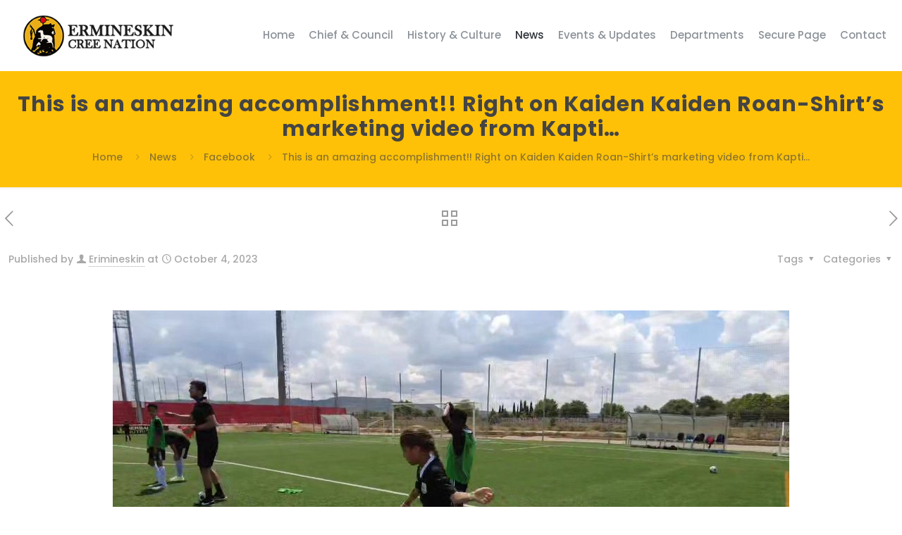

--- FILE ---
content_type: text/html; charset=utf-8
request_url: https://www.google.com/recaptcha/api2/anchor?ar=1&k=6LdzjZwUAAAAANNLYTNN3b49P8MXwpP4CaDFh3bZ&co=aHR0cHM6Ly9lcm1pbmVza2luLmNhOjQ0Mw..&hl=en&v=N67nZn4AqZkNcbeMu4prBgzg&size=invisible&anchor-ms=20000&execute-ms=30000&cb=703xz4x7s17h
body_size: 48819
content:
<!DOCTYPE HTML><html dir="ltr" lang="en"><head><meta http-equiv="Content-Type" content="text/html; charset=UTF-8">
<meta http-equiv="X-UA-Compatible" content="IE=edge">
<title>reCAPTCHA</title>
<style type="text/css">
/* cyrillic-ext */
@font-face {
  font-family: 'Roboto';
  font-style: normal;
  font-weight: 400;
  font-stretch: 100%;
  src: url(//fonts.gstatic.com/s/roboto/v48/KFO7CnqEu92Fr1ME7kSn66aGLdTylUAMa3GUBHMdazTgWw.woff2) format('woff2');
  unicode-range: U+0460-052F, U+1C80-1C8A, U+20B4, U+2DE0-2DFF, U+A640-A69F, U+FE2E-FE2F;
}
/* cyrillic */
@font-face {
  font-family: 'Roboto';
  font-style: normal;
  font-weight: 400;
  font-stretch: 100%;
  src: url(//fonts.gstatic.com/s/roboto/v48/KFO7CnqEu92Fr1ME7kSn66aGLdTylUAMa3iUBHMdazTgWw.woff2) format('woff2');
  unicode-range: U+0301, U+0400-045F, U+0490-0491, U+04B0-04B1, U+2116;
}
/* greek-ext */
@font-face {
  font-family: 'Roboto';
  font-style: normal;
  font-weight: 400;
  font-stretch: 100%;
  src: url(//fonts.gstatic.com/s/roboto/v48/KFO7CnqEu92Fr1ME7kSn66aGLdTylUAMa3CUBHMdazTgWw.woff2) format('woff2');
  unicode-range: U+1F00-1FFF;
}
/* greek */
@font-face {
  font-family: 'Roboto';
  font-style: normal;
  font-weight: 400;
  font-stretch: 100%;
  src: url(//fonts.gstatic.com/s/roboto/v48/KFO7CnqEu92Fr1ME7kSn66aGLdTylUAMa3-UBHMdazTgWw.woff2) format('woff2');
  unicode-range: U+0370-0377, U+037A-037F, U+0384-038A, U+038C, U+038E-03A1, U+03A3-03FF;
}
/* math */
@font-face {
  font-family: 'Roboto';
  font-style: normal;
  font-weight: 400;
  font-stretch: 100%;
  src: url(//fonts.gstatic.com/s/roboto/v48/KFO7CnqEu92Fr1ME7kSn66aGLdTylUAMawCUBHMdazTgWw.woff2) format('woff2');
  unicode-range: U+0302-0303, U+0305, U+0307-0308, U+0310, U+0312, U+0315, U+031A, U+0326-0327, U+032C, U+032F-0330, U+0332-0333, U+0338, U+033A, U+0346, U+034D, U+0391-03A1, U+03A3-03A9, U+03B1-03C9, U+03D1, U+03D5-03D6, U+03F0-03F1, U+03F4-03F5, U+2016-2017, U+2034-2038, U+203C, U+2040, U+2043, U+2047, U+2050, U+2057, U+205F, U+2070-2071, U+2074-208E, U+2090-209C, U+20D0-20DC, U+20E1, U+20E5-20EF, U+2100-2112, U+2114-2115, U+2117-2121, U+2123-214F, U+2190, U+2192, U+2194-21AE, U+21B0-21E5, U+21F1-21F2, U+21F4-2211, U+2213-2214, U+2216-22FF, U+2308-230B, U+2310, U+2319, U+231C-2321, U+2336-237A, U+237C, U+2395, U+239B-23B7, U+23D0, U+23DC-23E1, U+2474-2475, U+25AF, U+25B3, U+25B7, U+25BD, U+25C1, U+25CA, U+25CC, U+25FB, U+266D-266F, U+27C0-27FF, U+2900-2AFF, U+2B0E-2B11, U+2B30-2B4C, U+2BFE, U+3030, U+FF5B, U+FF5D, U+1D400-1D7FF, U+1EE00-1EEFF;
}
/* symbols */
@font-face {
  font-family: 'Roboto';
  font-style: normal;
  font-weight: 400;
  font-stretch: 100%;
  src: url(//fonts.gstatic.com/s/roboto/v48/KFO7CnqEu92Fr1ME7kSn66aGLdTylUAMaxKUBHMdazTgWw.woff2) format('woff2');
  unicode-range: U+0001-000C, U+000E-001F, U+007F-009F, U+20DD-20E0, U+20E2-20E4, U+2150-218F, U+2190, U+2192, U+2194-2199, U+21AF, U+21E6-21F0, U+21F3, U+2218-2219, U+2299, U+22C4-22C6, U+2300-243F, U+2440-244A, U+2460-24FF, U+25A0-27BF, U+2800-28FF, U+2921-2922, U+2981, U+29BF, U+29EB, U+2B00-2BFF, U+4DC0-4DFF, U+FFF9-FFFB, U+10140-1018E, U+10190-1019C, U+101A0, U+101D0-101FD, U+102E0-102FB, U+10E60-10E7E, U+1D2C0-1D2D3, U+1D2E0-1D37F, U+1F000-1F0FF, U+1F100-1F1AD, U+1F1E6-1F1FF, U+1F30D-1F30F, U+1F315, U+1F31C, U+1F31E, U+1F320-1F32C, U+1F336, U+1F378, U+1F37D, U+1F382, U+1F393-1F39F, U+1F3A7-1F3A8, U+1F3AC-1F3AF, U+1F3C2, U+1F3C4-1F3C6, U+1F3CA-1F3CE, U+1F3D4-1F3E0, U+1F3ED, U+1F3F1-1F3F3, U+1F3F5-1F3F7, U+1F408, U+1F415, U+1F41F, U+1F426, U+1F43F, U+1F441-1F442, U+1F444, U+1F446-1F449, U+1F44C-1F44E, U+1F453, U+1F46A, U+1F47D, U+1F4A3, U+1F4B0, U+1F4B3, U+1F4B9, U+1F4BB, U+1F4BF, U+1F4C8-1F4CB, U+1F4D6, U+1F4DA, U+1F4DF, U+1F4E3-1F4E6, U+1F4EA-1F4ED, U+1F4F7, U+1F4F9-1F4FB, U+1F4FD-1F4FE, U+1F503, U+1F507-1F50B, U+1F50D, U+1F512-1F513, U+1F53E-1F54A, U+1F54F-1F5FA, U+1F610, U+1F650-1F67F, U+1F687, U+1F68D, U+1F691, U+1F694, U+1F698, U+1F6AD, U+1F6B2, U+1F6B9-1F6BA, U+1F6BC, U+1F6C6-1F6CF, U+1F6D3-1F6D7, U+1F6E0-1F6EA, U+1F6F0-1F6F3, U+1F6F7-1F6FC, U+1F700-1F7FF, U+1F800-1F80B, U+1F810-1F847, U+1F850-1F859, U+1F860-1F887, U+1F890-1F8AD, U+1F8B0-1F8BB, U+1F8C0-1F8C1, U+1F900-1F90B, U+1F93B, U+1F946, U+1F984, U+1F996, U+1F9E9, U+1FA00-1FA6F, U+1FA70-1FA7C, U+1FA80-1FA89, U+1FA8F-1FAC6, U+1FACE-1FADC, U+1FADF-1FAE9, U+1FAF0-1FAF8, U+1FB00-1FBFF;
}
/* vietnamese */
@font-face {
  font-family: 'Roboto';
  font-style: normal;
  font-weight: 400;
  font-stretch: 100%;
  src: url(//fonts.gstatic.com/s/roboto/v48/KFO7CnqEu92Fr1ME7kSn66aGLdTylUAMa3OUBHMdazTgWw.woff2) format('woff2');
  unicode-range: U+0102-0103, U+0110-0111, U+0128-0129, U+0168-0169, U+01A0-01A1, U+01AF-01B0, U+0300-0301, U+0303-0304, U+0308-0309, U+0323, U+0329, U+1EA0-1EF9, U+20AB;
}
/* latin-ext */
@font-face {
  font-family: 'Roboto';
  font-style: normal;
  font-weight: 400;
  font-stretch: 100%;
  src: url(//fonts.gstatic.com/s/roboto/v48/KFO7CnqEu92Fr1ME7kSn66aGLdTylUAMa3KUBHMdazTgWw.woff2) format('woff2');
  unicode-range: U+0100-02BA, U+02BD-02C5, U+02C7-02CC, U+02CE-02D7, U+02DD-02FF, U+0304, U+0308, U+0329, U+1D00-1DBF, U+1E00-1E9F, U+1EF2-1EFF, U+2020, U+20A0-20AB, U+20AD-20C0, U+2113, U+2C60-2C7F, U+A720-A7FF;
}
/* latin */
@font-face {
  font-family: 'Roboto';
  font-style: normal;
  font-weight: 400;
  font-stretch: 100%;
  src: url(//fonts.gstatic.com/s/roboto/v48/KFO7CnqEu92Fr1ME7kSn66aGLdTylUAMa3yUBHMdazQ.woff2) format('woff2');
  unicode-range: U+0000-00FF, U+0131, U+0152-0153, U+02BB-02BC, U+02C6, U+02DA, U+02DC, U+0304, U+0308, U+0329, U+2000-206F, U+20AC, U+2122, U+2191, U+2193, U+2212, U+2215, U+FEFF, U+FFFD;
}
/* cyrillic-ext */
@font-face {
  font-family: 'Roboto';
  font-style: normal;
  font-weight: 500;
  font-stretch: 100%;
  src: url(//fonts.gstatic.com/s/roboto/v48/KFO7CnqEu92Fr1ME7kSn66aGLdTylUAMa3GUBHMdazTgWw.woff2) format('woff2');
  unicode-range: U+0460-052F, U+1C80-1C8A, U+20B4, U+2DE0-2DFF, U+A640-A69F, U+FE2E-FE2F;
}
/* cyrillic */
@font-face {
  font-family: 'Roboto';
  font-style: normal;
  font-weight: 500;
  font-stretch: 100%;
  src: url(//fonts.gstatic.com/s/roboto/v48/KFO7CnqEu92Fr1ME7kSn66aGLdTylUAMa3iUBHMdazTgWw.woff2) format('woff2');
  unicode-range: U+0301, U+0400-045F, U+0490-0491, U+04B0-04B1, U+2116;
}
/* greek-ext */
@font-face {
  font-family: 'Roboto';
  font-style: normal;
  font-weight: 500;
  font-stretch: 100%;
  src: url(//fonts.gstatic.com/s/roboto/v48/KFO7CnqEu92Fr1ME7kSn66aGLdTylUAMa3CUBHMdazTgWw.woff2) format('woff2');
  unicode-range: U+1F00-1FFF;
}
/* greek */
@font-face {
  font-family: 'Roboto';
  font-style: normal;
  font-weight: 500;
  font-stretch: 100%;
  src: url(//fonts.gstatic.com/s/roboto/v48/KFO7CnqEu92Fr1ME7kSn66aGLdTylUAMa3-UBHMdazTgWw.woff2) format('woff2');
  unicode-range: U+0370-0377, U+037A-037F, U+0384-038A, U+038C, U+038E-03A1, U+03A3-03FF;
}
/* math */
@font-face {
  font-family: 'Roboto';
  font-style: normal;
  font-weight: 500;
  font-stretch: 100%;
  src: url(//fonts.gstatic.com/s/roboto/v48/KFO7CnqEu92Fr1ME7kSn66aGLdTylUAMawCUBHMdazTgWw.woff2) format('woff2');
  unicode-range: U+0302-0303, U+0305, U+0307-0308, U+0310, U+0312, U+0315, U+031A, U+0326-0327, U+032C, U+032F-0330, U+0332-0333, U+0338, U+033A, U+0346, U+034D, U+0391-03A1, U+03A3-03A9, U+03B1-03C9, U+03D1, U+03D5-03D6, U+03F0-03F1, U+03F4-03F5, U+2016-2017, U+2034-2038, U+203C, U+2040, U+2043, U+2047, U+2050, U+2057, U+205F, U+2070-2071, U+2074-208E, U+2090-209C, U+20D0-20DC, U+20E1, U+20E5-20EF, U+2100-2112, U+2114-2115, U+2117-2121, U+2123-214F, U+2190, U+2192, U+2194-21AE, U+21B0-21E5, U+21F1-21F2, U+21F4-2211, U+2213-2214, U+2216-22FF, U+2308-230B, U+2310, U+2319, U+231C-2321, U+2336-237A, U+237C, U+2395, U+239B-23B7, U+23D0, U+23DC-23E1, U+2474-2475, U+25AF, U+25B3, U+25B7, U+25BD, U+25C1, U+25CA, U+25CC, U+25FB, U+266D-266F, U+27C0-27FF, U+2900-2AFF, U+2B0E-2B11, U+2B30-2B4C, U+2BFE, U+3030, U+FF5B, U+FF5D, U+1D400-1D7FF, U+1EE00-1EEFF;
}
/* symbols */
@font-face {
  font-family: 'Roboto';
  font-style: normal;
  font-weight: 500;
  font-stretch: 100%;
  src: url(//fonts.gstatic.com/s/roboto/v48/KFO7CnqEu92Fr1ME7kSn66aGLdTylUAMaxKUBHMdazTgWw.woff2) format('woff2');
  unicode-range: U+0001-000C, U+000E-001F, U+007F-009F, U+20DD-20E0, U+20E2-20E4, U+2150-218F, U+2190, U+2192, U+2194-2199, U+21AF, U+21E6-21F0, U+21F3, U+2218-2219, U+2299, U+22C4-22C6, U+2300-243F, U+2440-244A, U+2460-24FF, U+25A0-27BF, U+2800-28FF, U+2921-2922, U+2981, U+29BF, U+29EB, U+2B00-2BFF, U+4DC0-4DFF, U+FFF9-FFFB, U+10140-1018E, U+10190-1019C, U+101A0, U+101D0-101FD, U+102E0-102FB, U+10E60-10E7E, U+1D2C0-1D2D3, U+1D2E0-1D37F, U+1F000-1F0FF, U+1F100-1F1AD, U+1F1E6-1F1FF, U+1F30D-1F30F, U+1F315, U+1F31C, U+1F31E, U+1F320-1F32C, U+1F336, U+1F378, U+1F37D, U+1F382, U+1F393-1F39F, U+1F3A7-1F3A8, U+1F3AC-1F3AF, U+1F3C2, U+1F3C4-1F3C6, U+1F3CA-1F3CE, U+1F3D4-1F3E0, U+1F3ED, U+1F3F1-1F3F3, U+1F3F5-1F3F7, U+1F408, U+1F415, U+1F41F, U+1F426, U+1F43F, U+1F441-1F442, U+1F444, U+1F446-1F449, U+1F44C-1F44E, U+1F453, U+1F46A, U+1F47D, U+1F4A3, U+1F4B0, U+1F4B3, U+1F4B9, U+1F4BB, U+1F4BF, U+1F4C8-1F4CB, U+1F4D6, U+1F4DA, U+1F4DF, U+1F4E3-1F4E6, U+1F4EA-1F4ED, U+1F4F7, U+1F4F9-1F4FB, U+1F4FD-1F4FE, U+1F503, U+1F507-1F50B, U+1F50D, U+1F512-1F513, U+1F53E-1F54A, U+1F54F-1F5FA, U+1F610, U+1F650-1F67F, U+1F687, U+1F68D, U+1F691, U+1F694, U+1F698, U+1F6AD, U+1F6B2, U+1F6B9-1F6BA, U+1F6BC, U+1F6C6-1F6CF, U+1F6D3-1F6D7, U+1F6E0-1F6EA, U+1F6F0-1F6F3, U+1F6F7-1F6FC, U+1F700-1F7FF, U+1F800-1F80B, U+1F810-1F847, U+1F850-1F859, U+1F860-1F887, U+1F890-1F8AD, U+1F8B0-1F8BB, U+1F8C0-1F8C1, U+1F900-1F90B, U+1F93B, U+1F946, U+1F984, U+1F996, U+1F9E9, U+1FA00-1FA6F, U+1FA70-1FA7C, U+1FA80-1FA89, U+1FA8F-1FAC6, U+1FACE-1FADC, U+1FADF-1FAE9, U+1FAF0-1FAF8, U+1FB00-1FBFF;
}
/* vietnamese */
@font-face {
  font-family: 'Roboto';
  font-style: normal;
  font-weight: 500;
  font-stretch: 100%;
  src: url(//fonts.gstatic.com/s/roboto/v48/KFO7CnqEu92Fr1ME7kSn66aGLdTylUAMa3OUBHMdazTgWw.woff2) format('woff2');
  unicode-range: U+0102-0103, U+0110-0111, U+0128-0129, U+0168-0169, U+01A0-01A1, U+01AF-01B0, U+0300-0301, U+0303-0304, U+0308-0309, U+0323, U+0329, U+1EA0-1EF9, U+20AB;
}
/* latin-ext */
@font-face {
  font-family: 'Roboto';
  font-style: normal;
  font-weight: 500;
  font-stretch: 100%;
  src: url(//fonts.gstatic.com/s/roboto/v48/KFO7CnqEu92Fr1ME7kSn66aGLdTylUAMa3KUBHMdazTgWw.woff2) format('woff2');
  unicode-range: U+0100-02BA, U+02BD-02C5, U+02C7-02CC, U+02CE-02D7, U+02DD-02FF, U+0304, U+0308, U+0329, U+1D00-1DBF, U+1E00-1E9F, U+1EF2-1EFF, U+2020, U+20A0-20AB, U+20AD-20C0, U+2113, U+2C60-2C7F, U+A720-A7FF;
}
/* latin */
@font-face {
  font-family: 'Roboto';
  font-style: normal;
  font-weight: 500;
  font-stretch: 100%;
  src: url(//fonts.gstatic.com/s/roboto/v48/KFO7CnqEu92Fr1ME7kSn66aGLdTylUAMa3yUBHMdazQ.woff2) format('woff2');
  unicode-range: U+0000-00FF, U+0131, U+0152-0153, U+02BB-02BC, U+02C6, U+02DA, U+02DC, U+0304, U+0308, U+0329, U+2000-206F, U+20AC, U+2122, U+2191, U+2193, U+2212, U+2215, U+FEFF, U+FFFD;
}
/* cyrillic-ext */
@font-face {
  font-family: 'Roboto';
  font-style: normal;
  font-weight: 900;
  font-stretch: 100%;
  src: url(//fonts.gstatic.com/s/roboto/v48/KFO7CnqEu92Fr1ME7kSn66aGLdTylUAMa3GUBHMdazTgWw.woff2) format('woff2');
  unicode-range: U+0460-052F, U+1C80-1C8A, U+20B4, U+2DE0-2DFF, U+A640-A69F, U+FE2E-FE2F;
}
/* cyrillic */
@font-face {
  font-family: 'Roboto';
  font-style: normal;
  font-weight: 900;
  font-stretch: 100%;
  src: url(//fonts.gstatic.com/s/roboto/v48/KFO7CnqEu92Fr1ME7kSn66aGLdTylUAMa3iUBHMdazTgWw.woff2) format('woff2');
  unicode-range: U+0301, U+0400-045F, U+0490-0491, U+04B0-04B1, U+2116;
}
/* greek-ext */
@font-face {
  font-family: 'Roboto';
  font-style: normal;
  font-weight: 900;
  font-stretch: 100%;
  src: url(//fonts.gstatic.com/s/roboto/v48/KFO7CnqEu92Fr1ME7kSn66aGLdTylUAMa3CUBHMdazTgWw.woff2) format('woff2');
  unicode-range: U+1F00-1FFF;
}
/* greek */
@font-face {
  font-family: 'Roboto';
  font-style: normal;
  font-weight: 900;
  font-stretch: 100%;
  src: url(//fonts.gstatic.com/s/roboto/v48/KFO7CnqEu92Fr1ME7kSn66aGLdTylUAMa3-UBHMdazTgWw.woff2) format('woff2');
  unicode-range: U+0370-0377, U+037A-037F, U+0384-038A, U+038C, U+038E-03A1, U+03A3-03FF;
}
/* math */
@font-face {
  font-family: 'Roboto';
  font-style: normal;
  font-weight: 900;
  font-stretch: 100%;
  src: url(//fonts.gstatic.com/s/roboto/v48/KFO7CnqEu92Fr1ME7kSn66aGLdTylUAMawCUBHMdazTgWw.woff2) format('woff2');
  unicode-range: U+0302-0303, U+0305, U+0307-0308, U+0310, U+0312, U+0315, U+031A, U+0326-0327, U+032C, U+032F-0330, U+0332-0333, U+0338, U+033A, U+0346, U+034D, U+0391-03A1, U+03A3-03A9, U+03B1-03C9, U+03D1, U+03D5-03D6, U+03F0-03F1, U+03F4-03F5, U+2016-2017, U+2034-2038, U+203C, U+2040, U+2043, U+2047, U+2050, U+2057, U+205F, U+2070-2071, U+2074-208E, U+2090-209C, U+20D0-20DC, U+20E1, U+20E5-20EF, U+2100-2112, U+2114-2115, U+2117-2121, U+2123-214F, U+2190, U+2192, U+2194-21AE, U+21B0-21E5, U+21F1-21F2, U+21F4-2211, U+2213-2214, U+2216-22FF, U+2308-230B, U+2310, U+2319, U+231C-2321, U+2336-237A, U+237C, U+2395, U+239B-23B7, U+23D0, U+23DC-23E1, U+2474-2475, U+25AF, U+25B3, U+25B7, U+25BD, U+25C1, U+25CA, U+25CC, U+25FB, U+266D-266F, U+27C0-27FF, U+2900-2AFF, U+2B0E-2B11, U+2B30-2B4C, U+2BFE, U+3030, U+FF5B, U+FF5D, U+1D400-1D7FF, U+1EE00-1EEFF;
}
/* symbols */
@font-face {
  font-family: 'Roboto';
  font-style: normal;
  font-weight: 900;
  font-stretch: 100%;
  src: url(//fonts.gstatic.com/s/roboto/v48/KFO7CnqEu92Fr1ME7kSn66aGLdTylUAMaxKUBHMdazTgWw.woff2) format('woff2');
  unicode-range: U+0001-000C, U+000E-001F, U+007F-009F, U+20DD-20E0, U+20E2-20E4, U+2150-218F, U+2190, U+2192, U+2194-2199, U+21AF, U+21E6-21F0, U+21F3, U+2218-2219, U+2299, U+22C4-22C6, U+2300-243F, U+2440-244A, U+2460-24FF, U+25A0-27BF, U+2800-28FF, U+2921-2922, U+2981, U+29BF, U+29EB, U+2B00-2BFF, U+4DC0-4DFF, U+FFF9-FFFB, U+10140-1018E, U+10190-1019C, U+101A0, U+101D0-101FD, U+102E0-102FB, U+10E60-10E7E, U+1D2C0-1D2D3, U+1D2E0-1D37F, U+1F000-1F0FF, U+1F100-1F1AD, U+1F1E6-1F1FF, U+1F30D-1F30F, U+1F315, U+1F31C, U+1F31E, U+1F320-1F32C, U+1F336, U+1F378, U+1F37D, U+1F382, U+1F393-1F39F, U+1F3A7-1F3A8, U+1F3AC-1F3AF, U+1F3C2, U+1F3C4-1F3C6, U+1F3CA-1F3CE, U+1F3D4-1F3E0, U+1F3ED, U+1F3F1-1F3F3, U+1F3F5-1F3F7, U+1F408, U+1F415, U+1F41F, U+1F426, U+1F43F, U+1F441-1F442, U+1F444, U+1F446-1F449, U+1F44C-1F44E, U+1F453, U+1F46A, U+1F47D, U+1F4A3, U+1F4B0, U+1F4B3, U+1F4B9, U+1F4BB, U+1F4BF, U+1F4C8-1F4CB, U+1F4D6, U+1F4DA, U+1F4DF, U+1F4E3-1F4E6, U+1F4EA-1F4ED, U+1F4F7, U+1F4F9-1F4FB, U+1F4FD-1F4FE, U+1F503, U+1F507-1F50B, U+1F50D, U+1F512-1F513, U+1F53E-1F54A, U+1F54F-1F5FA, U+1F610, U+1F650-1F67F, U+1F687, U+1F68D, U+1F691, U+1F694, U+1F698, U+1F6AD, U+1F6B2, U+1F6B9-1F6BA, U+1F6BC, U+1F6C6-1F6CF, U+1F6D3-1F6D7, U+1F6E0-1F6EA, U+1F6F0-1F6F3, U+1F6F7-1F6FC, U+1F700-1F7FF, U+1F800-1F80B, U+1F810-1F847, U+1F850-1F859, U+1F860-1F887, U+1F890-1F8AD, U+1F8B0-1F8BB, U+1F8C0-1F8C1, U+1F900-1F90B, U+1F93B, U+1F946, U+1F984, U+1F996, U+1F9E9, U+1FA00-1FA6F, U+1FA70-1FA7C, U+1FA80-1FA89, U+1FA8F-1FAC6, U+1FACE-1FADC, U+1FADF-1FAE9, U+1FAF0-1FAF8, U+1FB00-1FBFF;
}
/* vietnamese */
@font-face {
  font-family: 'Roboto';
  font-style: normal;
  font-weight: 900;
  font-stretch: 100%;
  src: url(//fonts.gstatic.com/s/roboto/v48/KFO7CnqEu92Fr1ME7kSn66aGLdTylUAMa3OUBHMdazTgWw.woff2) format('woff2');
  unicode-range: U+0102-0103, U+0110-0111, U+0128-0129, U+0168-0169, U+01A0-01A1, U+01AF-01B0, U+0300-0301, U+0303-0304, U+0308-0309, U+0323, U+0329, U+1EA0-1EF9, U+20AB;
}
/* latin-ext */
@font-face {
  font-family: 'Roboto';
  font-style: normal;
  font-weight: 900;
  font-stretch: 100%;
  src: url(//fonts.gstatic.com/s/roboto/v48/KFO7CnqEu92Fr1ME7kSn66aGLdTylUAMa3KUBHMdazTgWw.woff2) format('woff2');
  unicode-range: U+0100-02BA, U+02BD-02C5, U+02C7-02CC, U+02CE-02D7, U+02DD-02FF, U+0304, U+0308, U+0329, U+1D00-1DBF, U+1E00-1E9F, U+1EF2-1EFF, U+2020, U+20A0-20AB, U+20AD-20C0, U+2113, U+2C60-2C7F, U+A720-A7FF;
}
/* latin */
@font-face {
  font-family: 'Roboto';
  font-style: normal;
  font-weight: 900;
  font-stretch: 100%;
  src: url(//fonts.gstatic.com/s/roboto/v48/KFO7CnqEu92Fr1ME7kSn66aGLdTylUAMa3yUBHMdazQ.woff2) format('woff2');
  unicode-range: U+0000-00FF, U+0131, U+0152-0153, U+02BB-02BC, U+02C6, U+02DA, U+02DC, U+0304, U+0308, U+0329, U+2000-206F, U+20AC, U+2122, U+2191, U+2193, U+2212, U+2215, U+FEFF, U+FFFD;
}

</style>
<link rel="stylesheet" type="text/css" href="https://www.gstatic.com/recaptcha/releases/N67nZn4AqZkNcbeMu4prBgzg/styles__ltr.css">
<script nonce="rLxJ1f3WcdQ4GCzrmO0KNw" type="text/javascript">window['__recaptcha_api'] = 'https://www.google.com/recaptcha/api2/';</script>
<script type="text/javascript" src="https://www.gstatic.com/recaptcha/releases/N67nZn4AqZkNcbeMu4prBgzg/recaptcha__en.js" nonce="rLxJ1f3WcdQ4GCzrmO0KNw">
      
    </script></head>
<body><div id="rc-anchor-alert" class="rc-anchor-alert"></div>
<input type="hidden" id="recaptcha-token" value="[base64]">
<script type="text/javascript" nonce="rLxJ1f3WcdQ4GCzrmO0KNw">
      recaptcha.anchor.Main.init("[\x22ainput\x22,[\x22bgdata\x22,\x22\x22,\[base64]/[base64]/[base64]/[base64]/[base64]/[base64]/KGcoTywyNTMsTy5PKSxVRyhPLEMpKTpnKE8sMjUzLEMpLE8pKSxsKSksTykpfSxieT1mdW5jdGlvbihDLE8sdSxsKXtmb3IobD0odT1SKEMpLDApO08+MDtPLS0pbD1sPDw4fFooQyk7ZyhDLHUsbCl9LFVHPWZ1bmN0aW9uKEMsTyl7Qy5pLmxlbmd0aD4xMDQ/[base64]/[base64]/[base64]/[base64]/[base64]/[base64]/[base64]\\u003d\x22,\[base64]\x22,\[base64]/Dm8K7wox5K8ODTF7DmTYCwpBmw7BBBVAGwqrDkMOfw4IgDG5LDjHCuMKANcK7SsO9w7ZlEx0fwoI9w5zCjksIw5DDs8K2DsOGEcKGE8KXXFDCqHpyU3nDosK0wr1ZHMO/w6DDosK/cH3CqCbDl8OKKMKZwpAFwrjChsODwo/Du8KBZcORw5DChXEXWMORwp/Ck8ObCE/DnGsdA8OKHkZ0w4DDsMOOQ1LDqE45X8OewrNtbHR9ZAjDqMKqw7FVYsOjMXPCkArDpcKdw6NTwpIgwqPDi0rDpXcnwqfCusKRwp5XAsK2Q8O1EQ/CgsKFMHQHwqdGHn4jQnPCv8KlwqUaakxUGsKAwrXCgHHDvsKew61Ow61YwqTDhsKMHkkVc8OzKBnCoC/DksO1w7hGOnPCmMKDR17DjMKxw643w7ttwot/BG3DvsO3NMKNV8K0RW5XworDlEh3FD/CgVxfKMK+Ax9OwpHCosKRD3fDg8K5A8Kbw4nCucO8KcOzwpAuwpXDu8KdB8OSw5rCtcKCXMKxKk7CjjHCpgQgW8K1w4XDvcO0w4l6w4IQDMKow4hpBiTDhA58JcOPD8K/[base64]/DhMOvw6sew7fDusKewq/DtzbDnk/CkCbDscOtw7Jjw7Vqd8K7wogVZgsJfsKGNmdVL8KBwo1Iw5/CuCvDqGvDuX3DocKAwr/[base64]/CicKyw5zDoVHDq8KuwqLCkh9XwqtLwrUVwpxbw6AdHsOeJn7DslfCu8KUFknCgcKFwpHCiMOOOSR+w5bCgBBnRirDiHbDgF0gwqxRwqTDvMOcIxNjwrAFesK4CxrDqVhPeMK4wpnDux/Cn8KMwr89dSLChH5xMFvCv0YOwoTCkjZ6w5TClMK0dV7CrcOYw43DnwdVIk8ew4V3G2vCr140w5bDqcKiwpPDpijCgcOvVkPCi3vCmk8wPDwcwqogTMKnF8OBw4/Dhy3Cgl7DtUdsf0kYwqN/DMKrwqZZwqknWwwdNsOSJwbCs8OSA0Y4wovDkk/Cvk/CkzrCjxklYDlew6Jow5vCmyHCglHCqcOgwp81w47Cq2I6SxZYwpHCsmUlAiRPJxzClcOhw708wqgdw61LMsONCMOqw44Ow44kHnTDi8Ocwq1dw77Cu25uwoU/M8K+wpvDjsOWfsO/EgbDqcKrwo/CrD1pQjUWwr4jSsK3A8K2BgbCl8ORwrTDj8O5KcKkHQB+RnpOwr/DqDg4w6rCvlnCvmpqwrLCr8KXwqzDsSnDgcOCDE8SSMO2w7bCmwJYwq3DsMKHwr3DusKuSW3ClHkZLWEbKQTDgHHDijbDsnllwq0Bw7/[base64]/w7jDm8Ouwq1ewp/CtSTCkcKTwpvCk3gDw4/CksKtwr8gwphgM8Oew6wBKcOkZEoZwrbCs8Kmw6lywolGwrzCnsKvUMOJLMOEIsO/HsKhw5EaJC7DoEjDl8OOwpcJSMO+XsK9KwrDp8Kcwq0ewrLCtSHDl3HCpsKaw5R6w44GbsKDwrLDqMO1OcK4csO9wqTDu34gw6lvazNhwpgMw5Egwps9bCA0wovCsgE6Q8Kgwqxow4/Dlw3CkRNqf3zDjWPCqMOJwqJTwojCkDDDl8O/[base64]/bMKpdMOzwrHCocKiNGnDk8OAAX0uw77CscOtE8OZIHfCkcK8XC3CkcKYwoJ6w793wqjDhMKVUUhwNMOKU3PCmVFfLcKeOBDCgMKUwoRIeS/CrmnCr17Chw/DsSwEwotFw5HCsSPCizRtUMObVT4rw4TCqsKQaQjDhh/CoMORw54mwqYQw7I5QxHCqT3CjcKCw45DwpMkZ1MWw5cAFcOyVcO7Q8O0wqkqw7TDqSwjw57DlsOyTh7Cq8O1w7JgwoDCgcKbPcOmXR3CgjzDn3vCn1bCqhLDkWBGwrhmw5vDv8Ovw4sLwocSD8OOKCV8w6DDssO7w53CpzFpwoQCwp/[base64]/CnMKzBBcvFcOjZxokwol8WFE7Uz9EdV4OOcK4TMOOYcOUHB7CtwvDtVdDwoEmbxkowprDncKNw57DscKyZXfDtgNNwpVjw45sfsKZcHXCrUhpTsOaBsOMw5bDm8KWTHRrJsORGH5/wovCs1krGVZ8S3VgZmczX8K/UcKUwoIgK8KKKsOOFMKJEMOHTMOFGMKcacKAw4gRw4YAQMKtwplmaTFFOU97JMOGWj9TFg9qwoPCisK7w49hwpFDw4Atw5VmNQoiYnjDicKRw58+R3zCi8OWc8Kbw4jDm8OYQcKSQjbClmHCvjxtwo3Cv8OYeg/CtMOdQsK6wqYmwqrDlgkVwo94A08owqbDgEzCtMOvEcO1w5PDv8OqwoHCoD/Cl8ODc8OwwpRqwrLCjsKRwovCuMKgUMKKZUtLV8KpEyDDoyzDnMK+bsO1wqfDnMK/ICsbw5zDj8OXwpZdw6DChRbDi8Ozw5bDs8OEwoTCrsOxw5wtFCRDYTjDsWsjw5UuwpVQBVxaYEnDncOaw7LCqnPCqMOWNgzClR7DvcK9KsKOEGzCicOMK8KDwqFcFV5lP8KSwrBxw7/CsTtvwqLCqcKxKsK1wqoPw5o8JMOPDQLCnsK6JMKwMyB3wrLCksOzNMOkwqgkwop/[base64]/ChMOLXMOcZH8tXlwfw4VgAl7DhmQzw5jDp0TCu2xJCCHDhlPDj8Opw7xuwobDiMKIdsOOfxgZbMOhwq93LXnDl8OuMcKIwrHCpCdnGsOqw5c4T8Kfw7oodA5VwpVHw7vDiURBD8Oaw7jDmMKmMMK2w449wqRmwqkjw45GNn44wpXCksOZbQXCuzA/UMOMNMOwCcKmw7oqARLDmMKVw53Cs8Kjw6DCoAbCtDjDqSTCp1/CvCDDmsOVwoPDgUzCoE1VUsKEwq7CuzjCrXrDuEI3w70bwqPCucKtw4/[base64]/CFhVe8ONDMOgcsKxKcOHw6Ntw6vCs8OlLH/CjQFRwqUOBcKHw4LDmEJLC3DDmj/Drlhiw57CkhEEQ8O8FhzDm0vChDROYR3Dq8Opw6FEV8KXA8KhwqpXwpkTwqMSI0lcw7jDhMKTwoPCtU4YwofCs3JRLCN8eMOOwpvCuz/CjzIzwr7CthEib2EJIcOMPGrCisK2wqXDuMKGT1PDkAR2UsK5woY8VVrCjsKzwqZ1eVQ8SMOkw4XCmgbDi8O0wp8kSgPDnG5cw7FKwpR/A8O1BBnDsRjDkMOgwr8ew5BhRCLDr8KJOkvDo8KiwqfCt8O/fXNBCsKOwq/[base64]/[base64]/[base64]/CkMO/dFTDij43NmMFOl7Cly1zcjY7Xy02VsKWGhvDq8K5FMKWw6jCjMKILDgrRwfDk8O1VcKawqjDo1/Dvh7DosOrwofDgDhWWcKJw6fCsSXChWLCgcKywoTCmsOhYVBQIX7DqkMOcD5qFMOlwrHCs31Kb1MnSC/CuMKRT8OnQsOuMMK+fcOAwrdDFFHDhcO/[base64]/w5XCjsOOGsKTwrhiwq4EKwAbw5rCk0RCw4DCkAVnw6rCoUVZw700w6nCjC0HwotDw4DCs8KDNFTDnBxMb8KoEMKlwr3DqcKRbhU+HsOHw4zCuHjDhcKKw5/[base64]/wroRwo3ChMKeKVALTSZATcOZw7bCjE3DnnLClxcKw58KwrbCgMOIG8K1NVLDtFUOPMOUwrTCsR9TH3IzwpPClhdhw7lVTmLDjSXCg3pZLMKjw5XDp8KRw4UrDHbDlcOjwqbCrsONIsOTRsOhXMO7w6/[base64]/Cuw0kPAXDqsOjAMODw73CisO0w59AwpfDvsKMwovDnMKIBETDni81w5LCgUDCgHvDksOZw7kZa8KOS8KdKHXCnQkOw63CksOiwr1lw5jDkMKTwpjDiU4VI8Odwr/Ck8KWw75hXsO+B3DCjcOFFCzDjcKDf8KTcWJVAVNdwo0+YEJ0dMO4JMKTw5XCtcKHw7oBS8KZZcOlDCBzOsKUw7TDlX/DinnClnrCoHhEBMKXdMO+w7JCw7UFwr1qMgHCmMK9eyPCnMKoMMKCw4BXw6pBJMKOw7nCksKJwozCkCXDkcKNw6rCncOsfH3CkHk5UsOnw4vDicKXwrhTCQgVCjDCliVowqrCnWJ5wo7ChMO/wq3DocOkwo/DvxTCrMO8w7XCuWTCrW/[base64]/CkMOHwophw7AMw73ChGrCicKpdsKBw7EdfG5ew5wGw6BSenxuScKow6xnwqTDpg85wrvCpGHDhV3Co3dGwojCpcKnw4TCswwmwql5w7F2NMOvwqfDkMO+wobCksO/agc9w6DCp8KqahHDq8K6w6pQw7nDtsOAwpJ7eG7DvsK3ETfCp8KAwpxyVhZxw7cVNcOpwobDisOUGXtvwrYLJcKgwp98BzlYwqZkbEvDicKqZUvDsnwxVcO3wrDCt8K5w6HDqMO4w5tew7zDo8KWw4tnw7/Dv8OvwoDCmMKrfjw8w6DCrMOww5LCgwA3IRtAw5zDmcOIPErDqjvDnMO4SnXCgcORY8KEwofDl8OKw6fCvsK/[base64]/WsK0wrTDmGfCjHA+EMO4FQ3CpMOEwrLCuGg3wrh8TcO+ecOLwqLCnUFXwpLDpHwJwrPCmMKCw7bCvsOnw6zCnHrDsgRhw5XCqyPCtcKkEmYxworCs8KVECXCh8OcwoYwMWjDmH7CsMKDwqTCsCsBwrbDrC/Cv8Ohw40qwqg1w6nDtjE9FsK5w5jDu2MvP8OccsOrBTzDm8KwajLCk8OZw4NlwokCFw/[base64]/DmsO3dSfCtMKvwpQvw67Di2Uiw6xew5jCiifDpcOwwrrCssOrHsKTLcOIFMOdKcKxw5ZXRMObwp/DhHNDWcOIF8KpdcONO8OvPgPCg8KCwpd5RTLCpzPDtsO+w47CkQoSwqNIwrTDnxjChl1XwrvDu8Kjw5XDnUFzwqtBEMKaKsOvwocfdMKXL1kjwo/[base64]/DkCPCj8OuwrJZwpAQwrxww6wgw6jDpcO5w5TDvcOEF8KawpR/w4nCqX1fT8KmXcKtwqPDusO+wrfDlMKkO8OFw7TCqnRKwrlBw4hLcBDCrnnDpBg/YC8xwoh9NcO6bsKnw5UWUcKUH8KJOQItw7zDssKDw53DrhDDkkrDmy19w4xfw4AWwqvCgTZjwqTCkhJ1KcKawrp2wrfCpMKEwoYcwoImL8KKbU/DokBEPsKYAiwlwp7Cg8OEbcKWG0ozw7t6QMKResK+wrU2w6fCrMKGDg44w4plw7vDpibDhMOiasO3RgrDl8Oiw5lgw48RwrLDpjvDuhd/w4QfdX3DryFTQsKCwpzCok01w53DjcKBG35xw63CncOawpjDisOcXkFlwpkuw5vCiTguExPDszHDp8KWwobCjUVOAcK7WsO8w5nDgyjChEDCn8Oxf3wfwq4/O33CmMOqD8OmwqzDpmLCgsO7w58AdwJXw5LCj8KlwocDw5nDl13DqhHDgk0Lw6DDjMK6w7HDicOBw6jCvy0Sw7RrZ8KZInXCvD7Dv3wFwoV0PXUHEsKxwpZJGQsQZyDCjw3CnsK/AMKdb0XCvz4zw5dLw6rChVZhw7c4XDPClMKwwpZww4rCgcOlUloFwpPDt8KFw7MDcsO2w7JVw7vDqMOOwpN8w5pMwoLCocOQdQrDlx/CrMK9QWx4wqRjOUHDicKyLcKHw4lWw69fw4fDv8OAw5Nswo/ChcOGw4/CoRB+CS3ChMKUwrnDjGh/w75VwoHClEVYwqTCo1jDhsKXw7Vbw7XDvMOywqEqfMOZH8OXwqXDisKWwotEe38Yw5Z1wqHCjh7ClnotRjsWHi/CrcKFe8KYwqlZIcOYUsKEYRlmXsOGBTULw4Viw7FaTcOpTcK6woDCp3XCsCc8R8Kjw7fDsDU6VsKeEcOoLXEVw7HDu8OnSUnDvcKcwpMyThHCnsKCw6BLXcO9NgrDgXt6wo1uwr/DtcOZR8OUwozCj8KNwoTCli9bw7XClsK0NzbDosODw4FcLsKdCj0nI8KRe8OGw4LDsDQ0NsOUZcOxw4DCmALCk8OzYMORDF3CjcKDBsOEwpEvWA5FWMKZOsKEwqfCk8K3wptVWsKTa8O8w5pDw4zDl8K8JRHDhDUWw5V2FVQsw4XDsAPDssO/PgE1wpI+NEXDtsO6wonCrcOOwoDDicKOwpXDtScywr3Dl3PCucKgwoIZTxTDv8OHwpnCo8Kuwr1awpHDhhIyWGnDiAzDuEsjbVvDpQUdwpHChwQKEcODIGBFVMKqwqvDrcKRw4fDrE9oQcKWT8KUBsOAwpkFc8KBJ8K1wqDCiF/[base64]/GBbDjcOZw78twrNVwqTCsAdJw5wWwrLDjVx/[base64]/DiMOUH8O6w4PDg8KBBjPCqsOsCcOUwpl/[base64]/CkSTDv8KNZh4+OB3CusKFwo8qwpgKHMKOVMKNwqXCnMO4QltiwpZQX8OOLMKMw7XDu0BFOsKzwp5PQAcHOcOWw4DCmjXDh8OJw6bCtcKww7HCpsO4IsKVXmwOeEzDuMKYw7EQEcOww6vCkj/CuMOFw4HClcOSw6zDssK7w67Cq8K/[base64]/[base64]/CvsKCwpjDvMOqwrXCoS7Cj8OtCQnCqCIOAGh2wrjDl8Owf8KZC8K/[base64]/BsK1CMO0eEk9w7jCrsOQw4/Dt1QzccOPQBDCvsOFHsK3ew7CucOUwrVPMsOPdsOzw7ogQ8O4ScKfw5cxw7lDwrjDvsOMwr7Ct2/[base64]/[base64]/[base64]/DocOqwrJmw5vCgsKYQMKYGsKOJnDDosKTI8KeKcK8w5RuezrCpcOjRcKNIsKswrRAPCwlw6vDsVEmMMO+wqrDisKnwo90w7bCnmo9CDZMccKDGMKlwrkzwpFzP8OvYFIvwqLCjk/[base64]/DpmbDtB7CnELDmSPDrxLDvMOlwopIw6XCicOgwp0Uwr9zwodswroPw5/DncOVeRXDrhDCqyHCmsKSS8OiRsK+UMOIdcO4OcKEN1lEQwrCuMKOEcOawqYqCwEIIcOVwr0GBcOTIsO8MsKxwpHDh8OOwpFzY8OgCHnCjxLDpBfDs2vColBYwr4PRH05UcKkwrzCt3nDhTUKw4jCsRnDhcOsbcKCwqp3wprDh8KMwrQSw7jCrcK/w5FWw6dowonCicOdw4HCmxzDqBXCmMOgbBDCnMKnFsK0w7LCmXDDrMObw5d1bMO/w5xMMMKabMK9wr41McKsw4PDlMOsfBrCuG3DmV8qwo0gZFckBUvDuWHCm8OQC2Vtw6cXw5dfw7PDpcK2w71dHcKaw5oqwrw/wpnCkwzDuV3ClsKrw7fDk2LCgcOIwr7DtSPClMODbcKlPSbCli3Ck3fDkMOCNx5+w4jDksOew40fT1Yfw5DCqXXDssOaSzbCtcKFw53Do8KKw6jCpcKhw6lLwoDCiBjDhSvCv1rCrsKoNgvCkcO/BMO0E8OcGVY2w4TCn1vCgwshw6jDkcKkwqVeG8KaDRZ1OsKCw5MfwrnCuMOrQcKRcx4mwqrDk3rCrQkUL2TDisOGwqo8w4dewoDCnG/[base64]/[base64]/CpMKnJifCpEHCscO9KV3CvsKeah/CuMOCXEIgw73CnVbDncOefMKyQEzCusKow4fDnsK5wobCvnw9fSgHaMOxSmlpw6Z4WsObw4B5NXE4w53CuyZSPDZpwq/[base64]/V8Kpw7XDjglFw4NzGwg+w7XDh8Kxw47DlMK9YQvDvU/[base64]/wroGwpkhwokRaQLCpyvCiD5ubsOSKCvDn8KSCsOEHHLCk8KeOcOFSwfDpsOEZl3DqwHDg8K4GMOoOyjDusOJT0UrWi9XXcOOAgUVw4VSRMKhw4VLw4vCv20TwrDCksKzw5/DqsOEBsKMa2AaPQkTWwrDisOEOWt4DcKXdnfDqsKwwqLDpi4xw4XCj8O4ZAEBwq4wY8Kcd8K1aDDCh8K2wosfMR7DrcOnM8Ojw5MYwrfDuAvCowHDuAdRw5k/wqXDjMOuwrwEMifDhsO/w5TDizh1wrnDvsOKAsOfwoTDhRPDjsO+wrHCnMKmw7PDncOhw6jClGnDmMKsw7p+dWETw6PDoMKXwrDDvQllMy/[base64]/ClMKAw7V2UsOmw6c8ccOmLwFWN37DtGzClhbCtMKewo7CjMOiwpbCly0dAcO7aVTDn8KKw6cqZlbDhwbDtVnCoMOMwoDDpcO7w7Z/Em/CvHXCh1hlKMKnwrjCsDPCqWbCrmtlN8OGwo8DBwsJN8K2wrkSw4vCr8OSw6hvwrbDkQVmwqPCuzLCosKhwqllfEDCuXPDsnjCuiTDpsO5wpAMwqPCvnpdIMOkdCPDpEh0ASbCrzHDpcOGw4zClMOrwpTDgCfCkEcSdcOqwq7CocOyRMKww65iwpDDj8KfwrVZwrs/w4Z2JMOdwp9KRMOZwoA1w5cyOMKxw4Rhwp/CihFTw57DocK1TSjCsTZtaEHCnsOiPsOVw4/CqcOuwrc9OWHDksO2w43CusKiW8KeckHDri8Ww6dOworDlMOOwqrCvMOVQMK6w4RZwoYLwrDCsMOQVUxQVlZkw5V4wrg5w7LCl8KGw5/DvxzDgmzDq8KLJzLCj8KETcO4JsODH8KzPnvDkMOOwpM3wqvChGlZLyXCm8KRw4suUMK/NErCiBfDokwywoNcdSlBwpowYcOsJFfDrQvCjcOkwqp1w4ASwqfCvX/[base64]/[base64]/Dg8KqMz0bw73CksKbF0Uxw6/[base64]/DpcKEwow8dQpaCMO4dcK3w7TCjMKiw7DCo2kEFRPCoMKmeMKYwoBEPkzCmMKbwrPDpCI/[base64]/wqTDuMOhXcOAwpvDsmg7LGjCnxbDmVlnEMKUw5TDmRPDtnJ2NcK2wr19woM1RAnCiH0PYcKmw5nCm8OAw4lnX8K/[base64]/XjnCkcKcwq5bwppNWHMjw7XDk0VPwpNUwo3CrSwTOS5Pw5AwwrHCnlM4w7Zrw6nDnBLDucKOFsKyw6PDnMKWdMOuw5lVYcK/wr0NwqwVw7nDlcOhG3MrwoTCqsOwwqkuw4HCuCDDnMKOTALDgShuwrLCqMKNw79CwplqWsKcbTBLIWRhIcKBSsKrwqI+Tz/CgcO0Pl/Ct8Ohw4zDk8K/w64eaMKZNcKpIMO2bkYQw4A3NgPCqsKVw6EVw5tGZQZJw77DiT7DucObw4Vbwq1uRMOnL8K6wrMdw6Zewr/[base64]/XcKXwqBzw4jDiGQeY8KXGn5UBsOZYkzCiG3Ch8ONQyDDrAQOwp9eDTIyw6/DoBTCqXR6E1Qaw5vCjSlKwpVPwotlw5pND8Kew73DgVTDssOgw5/DjMOPw7x5I8KdwpUtw7giwqsQeMOGAcOBw6HCmcKVw5PDg37ChsOfw4HCo8Kew6NDdE4/wqzCnWDCkMKAOFx/[base64]/DpcKSw4PCm8OqOsKJb8OPccOqHMOMwol/wp/[base64]/DrHIRw4nCkXx7w7rDkQHDkTcgLDHDocKNw6zCkMOkwqN/[base64]/Dulpodjgkwp5qUsK4wqHCrsO8fDNiw4JlCsOnWW3DisKLwpxXPsOrLlvDgsKyX8KaNncwbcKIHwsWDysdwrPDr8O2G8O+wrx6SCPCimbCvsK5Zw0kwpplCcOmO0bCtMOvSUdYw5jDrMOCOUlfaMKGwpRxHzFQP8KwXAHCr3rDuBRGBk3Cux1/w4lZw71jMjEPRGbDqcO0wrRFSsOZJiMNOcKLQU55wqwVwr3Dhkdlek3CkxvDq8K9YcKzwrXDvyd1e8Ovw5pxfsKoKx3DsVc6L245BF7Cn8OEw4TDicKlwpTDvMOBXMKbUnktw7vCn0hUwpE3HcOlZXLCo8KpwpDCgMKBw4zDmcOmF8K/J8Ofw5fCnRLCgsKWw4NTe0xxwoHDncKWQ8OWP8OJEcKywrcnSEEAHAJpZX/[base64]/CvhYMw5FGwpbDu8OtwoXCpsOMwpLCslDDtcOLdQ1+MBsDwrXCpmzCk8KqdsOhWcOjw5DCncOBLMKIw7/CgljDoMOWc8O0ERXDons/[base64]/woJXB14Rw5zDjsKOTTpBw4BJRW5eJsOTTcO1wqkddmPDvMK+YV/CvEE4DcKgf2LDjsK+JcKTTGM4BFPCr8Kib1Adw7LDpxbDicOUeD3CvsOaNC43w4YCw4hEw7YWw4M0RsO0KxzDn8OCAcOIDUFVworDsRHCgsK+w6EGw5xYZcOxw6ozw412wo/CpsOKwq8eTWVJw5/[base64]/CsiZLeMKOIsOzw5xKw4dPw7Y2w4TDvkEqwqNvLBR5KcKuRsOywo3Dj1wsXcOcHlNTKXhSTAY/w5bCjMKJw5tow7Jjbjs7V8KLw442w7dGw5vDpBxzw5rDtD5EwoLCsg4fPRQebAxaWBp5wqIrS8K2X8KpURHDuGzCusKEw6hJQzLDmhp2wrDCosKUwqXDtMKMwoDCqcOSw6ogw4/CjB7CpsKCV8OowpBrw5N/w6VpJsOCD2nDuRx4w6DCi8O+R3fDuwFewpAAH8K9w4nCmkPCs8KkTB/DuMKQDXrChMOJEBfCixPDhX8qT8Kqw7sGw43CkTPChcKZwonDlsKkNsOiwptzwo/DhcOqwoNkw5PDtcKmdcOawpVMUcOGbhtMw77CnMKGwoAuE3DDu0/CrAo6SzhOw6HCkcOgwo3CnMKdSMKDw7HDkEgkEMKtwrZ4wqzDkMKvKj/CisKTw7zCqzsKw6XCplBxw4URecKmwqIJWsOAaMK6CcONZsOkw4HDhT/CncODVUg+BkfCocO4RMOSTHs/HjsUw5cPw7VVXsKew7EaTkhNM8OdHMONw7PDgHbDjMOfw6bDqDXDmQjCvsKZGcO/wodreMKMQsKoQxbDi8OCwrjDhWRHwoHCk8KDQhrDl8OlwpDCjy3CgMKIeUZvw74YCcKKwr9hw6bCoRrDjDNDJcObwoh+YcKpZFjCtQZNw6jCocO2I8KDw7PChVfDvsOUBTTCmD/DosO4CsOIbcOnwrDDqcKkIcOpw7bDncKvw5/[base64]/CrgPCjMKYwpEdw5LCl2TCl8O0DcKyHHfCl8OGIcK9dMK9w4cwwqlOw50APTjCrQjDmTPCtsO1UlhvCnrCrWMww6ooTgjDvMOmJCZBB8Kqw58ww5fDkVzCq8Kcw5VmwoDCk8Kowo0/[base64]/[base64]/[base64]/[base64]/[base64]/[base64]/[base64]/CnsKdw4JFPsOaNlYgGBtVwpxSw5PCo8Oqw5HCt0MBwpbDt8OXw4jCk28hajAawq7Dhz4Ew7EZPcOkf8OWVUp8w7jDrMOmdj9BfRrCicO8Q0rClsOvcndGRhghw7V8d1PDq8K1PMK/w757w7vDrsKXQBHCrjp9Kg9YKcO4w4fCilPDrcO8w5ICCGl2woI0MMK7V8KswrhxEA00T8K/wrl5JXV/C17DljXDgsO6MMOlw4kAw45GSsO6w4cqdcOYwoUEAg7DlMK/f8ONw6DDk8OOwo7CtTPCpcOFw7kkCsObU8KNPl/CoRzCpsKyDxTDtcKeMcK6D2bDv8KLFhU+wo7DssKVecKBHk7Cv3zDpcKowrnChVwtTS8Dw6ghw7oxw7jCjgPDusKfwojDgAQgKjE2w4glJgxlfgPCuMO/csKufWl1BR7DqsKyPB3Dn8K+cwTDgsO4KcKmwpEAw6MhSB3Dv8Kuwp/CgMKTw4LDusO7wrHDh8KawrnDh8KXYsOSMBXDpDPDicOIGMO+w68hWxcSSnTDmFJgcmjDlwM/w6snP0VUL8KmwozDoMO/woPCpmbDsHfCgXt8YcOMe8K0wpx/PGfDmVhfw5xtwpnCnT4qwofCkjLDjVIdRy7DjT3DjSJkw7lyUMK3IsORfhrDj8OhwqfCscK6w73DgcO2D8KZZMO5wrtxwpXDuMKZwosWwpvDrMKRKlrCqhY5wrLDnRPDtU/CosK3wrMcwoHCkE3DiSBoJcKzw7fCtcO2MlHCnsOFwpEUw5LDjB/ChMObbsOZw7HDg8KswrcEMMOtd8Ovw5fDpTzCqMOSwofCiknDhnImJMO5W8KwWsKnw5oUwq/Dpm0RCMOmw6HCimg7M8OkwpnDocOCCsKaw43DhsOuw7ZbQl17wroIU8K3w6XDmxc4w6jDsk/CokTCp8K/[base64]/ClcOsw63CnMORwqIRJDrCi29aw5gQeMKcwpTDnWPCnsKyw6cNwpLClMKQXTfCg8KFw5fCu3ksGnfCosONwrxkPkJDa8Oww4vCkcORNGQwwrHCqsO0w6bCrsO0wos/HMKoYcO+w4JMw7XDpn53VCRvAsOUZWLCrcO3RHpUw4fCi8KGwpRyFgbCigjChsOgfMOlaQHCsSZBw5pxT3/[base64]/Dhn5KwqwzD8KIw6oDwqDCo8OdwpfCon5pZ8KadcOSCDLCkC/Dj8KKwq5LWsOzw7UfTsOaw5VmwplZBcK+IGHDnEfCkMO/[base64]/[base64]/Dr8Kbw6VBw5kQfsKfw4kowpnCn8O0w6pBKgRzfxrDvsKPDAvCrMKOw5/[base64]/[base64]/Dl0HCtMO6a8OLw44Hw652WWvCplnCmVdwdADCkEnDv8K6N2vDk0Rew4fChcOQw7LCkjM4w5BkJnTCrHJzw4HDlsOEKcOMRisYC2nCmifCucONw7rDjcKtwrnDq8OLwqtYw7rCoMOydig+wrRhwq/CvlTDqsOew5dgYMOaw64QLcK0w6dww4wMOEPDgcKPDsOMdcOXwqTCscOywoJyWlUxw7bDhkJIQlzCq8ONOzdJwrXDgcKiwo4DUMONHFxcO8KyUcO/woDDkcK/XcKMwpnDlsOvd8KkE8KxY2lnwrcPTS48X8OmOkFXUjnCsMO9w5Qdcy5fZMKzw4vCvwZcKiBUWsK8w73ChMK1wozDuMKMNsOaw6HDo8KMElrCo8Obw4LCscKqwoxMX8KZwoXCnEXDrznDnsO8w5XDhHjCtkhvN0I8wrJFCcK2fMKkw6ZSw6howoHDlMOGw6Qyw6/DilsKw7QTScOwIDXDqQVaw6d/[base64]/[base64]/DhhBvw4PDuXsawqLCocK1w6XDoBjCrG3DnycDfiFrw4/CuyNAwpjCh8OQw57Dllgjwrg3HgvCkTUYwrjDtsOOPS/ClMKweQzCnh7CrcO2w7vCnsKxwqzDvcONRW3CgMK3ESswOMKVwqvDmjgdQHNQRMKKGcKZb3/CjlrCicOSeBDCt8KuNsOdIcKLwqVHCcOcZMOPP29tGcKKwqBTQGDDscO4EMOiO8OgX0fDpsOJw7zCgcOhKT3DiXZLw5QHw5DDnsOWw7hvw7sVw7fCu8K3wp0Bw698w6gZw7bDmMKdwpHDnh/ClcOPIj/[base64]/wrFbwpTChwApBE5wIcKSwo5Rw6Rcw60LwozCssKcNMK6JMOSdm9pFFw7wrNGBcO1EMKCfMO2w4QNw7MXw7DCvjR9T8Oiw5TDgcOpw4QrwrXCtgXDlMOTG8KOWWFrQnbDrsKxw7nCqMKJw5jDsDjDkzMYw4wzBMOiwrzDpmnCjcK/c8OaBDjDl8KBdGtnw6PDgcO0fBDCkhU7w7DDiV8+cH1CRR1WwrpyIjtsw6fDgygKaD7CnG7ClcKjwpd8wqTCk8OLQsKCw4YKwr/CqE91wo7Dg0LCtS56w59Dw7ROYMO6XsOVRMKgwrVNw7rCnXUiwp/DuBhQw4Epw4xAIcOIw40AJcKhccOswpseHsKWOUrCrAXClsKhw5U6G8O7wqPDhXvDm8KmfcO4MMKewqQnLjpTwqF1wr/CrMO6wq99w6p0FFQyIjXDqMKjMcOew4PCusKdw4d7wp0/FMKfEVPCrMKbw6LDtMOZwohDacKHQXPDjcKaw4bDng\\u003d\\u003d\x22],null,[\x22conf\x22,null,\x226LdzjZwUAAAAANNLYTNN3b49P8MXwpP4CaDFh3bZ\x22,0,null,null,null,1,[21,125,63,73,95,87,41,43,42,83,102,105,109,121],[7059694,836],0,null,null,null,null,0,null,0,null,700,1,null,0,\[base64]/76lBhnEnQkZnOKMAhmv8xEZ\x22,0,0,null,null,1,null,0,0,null,null,null,0],\x22https://ermineskin.ca:443\x22,null,[3,1,1],null,null,null,1,3600,[\x22https://www.google.com/intl/en/policies/privacy/\x22,\x22https://www.google.com/intl/en/policies/terms/\x22],\x22hQJwjIqwqQjfij5wp8eSAbvp+7GxrWSodwNo54XNcUc\\u003d\x22,1,0,null,1,1769511430503,0,0,[116,145,227],null,[130,230],\x22RC-OtuNi3GSQSpChA\x22,null,null,null,null,null,\x220dAFcWeA4hg7RDJrAkyguczkVQGMRWzPK97IhW4oiJX-eIbqTzvDP9N-RI7OVea2zQP5PuesebNuEmRJ6K3vxjJMex3DLLtYSmtg\x22,1769594230522]");
    </script></body></html>